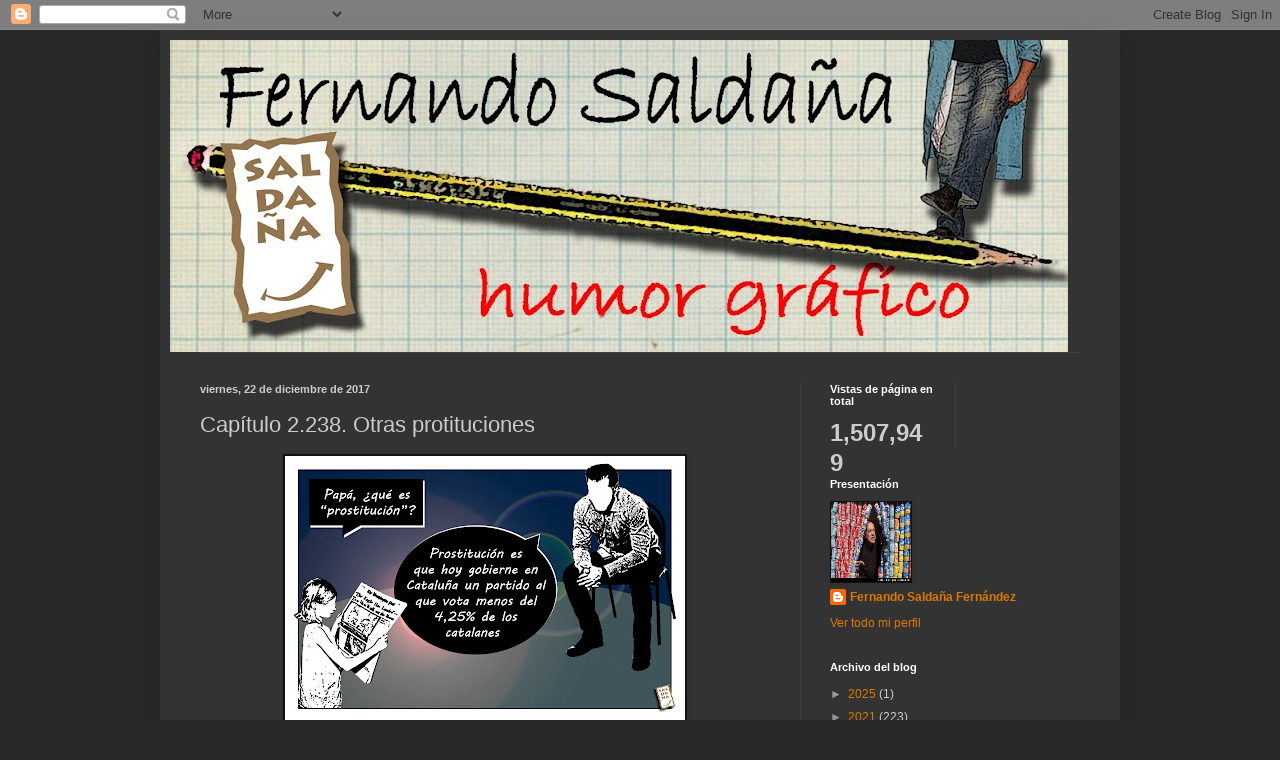

--- FILE ---
content_type: text/html; charset=UTF-8
request_url: https://fernandosaldana.blogspot.com/b/stats?style=BLACK_TRANSPARENT&timeRange=ALL_TIME&token=APq4FmA6l4Kb1W9gvNHItfLgp9Grmb4vBepSKJoXFK7Tai4B_PF5HavkTQKYWBn3g_e9nCMKxHBCnmnySvl3CMpCldPLsoniTQ
body_size: -25
content:
{"total":1507949,"sparklineOptions":{"backgroundColor":{"fillOpacity":0.1,"fill":"#000000"},"series":[{"areaOpacity":0.3,"color":"#202020"}]},"sparklineData":[[0,10],[1,12],[2,7],[3,7],[4,9],[5,9],[6,6],[7,8],[8,96],[9,7],[10,9],[11,12],[12,5],[13,10],[14,8],[15,12],[16,22],[17,6],[18,6],[19,10],[20,13],[21,63],[22,70],[23,5],[24,7],[25,12],[26,20],[27,9],[28,5],[29,5]],"nextTickMs":1800000}